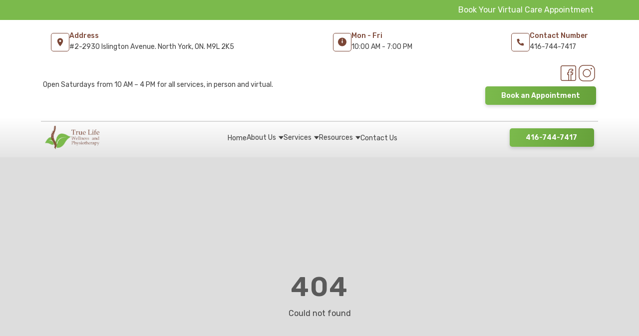

--- FILE ---
content_type: text/html; charset=UTF-8
request_url: https://truelifewellnessphysio.ca/231848-2/
body_size: 1184
content:
<!doctype html><html lang="en"><head><meta charset="utf-8"/><link rel="icon" href="/favicon.png"/><meta name="viewport" content="width=device-width,initial-scale=1"/><meta name="theme-color" content="#000000"/><meta name="description" content="Web site created using create-react-app"/><link rel="apple-touch-icon" href="/logo192.png"/><link rel="manifest" href="/manifest.json"/><link rel="preconnect" href="https://fonts.googleapis.com"><link rel="preconnect" href="https://fonts.gstatic.com" crossorigin><link href="https://fonts.googleapis.com/css2?family=Rubik:ital,wght@0,300..900;1,300..900&display=swap" rel="stylesheet"><title>Tru Life Wellness</title><script>!function(e,t,a,n,g){e[n]=e[n]||[],e[n].push({"gtm.start":(new Date).getTime(),event:"gtm.js"});var m=t.getElementsByTagName(a)[0],r=t.createElement(a);r.async=!0,r.src="https://www.googletagmanager.com/gtm.js?id=GTM-PHD7TD6F",m.parentNode.insertBefore(r,m)}(window,document,"script","dataLayer")</script><meta name="google-site-verification" content="Uf_-047LWM3_Y3_vIfM6OxVwKyIhst-XZP7TYSdy_l4"/><script defer="defer" src="/static/js/main.42e1a39e.js"></script><link href="/static/css/main.135a4b77.css" rel="stylesheet"></head><body><noscript><iframe src="https://www.googletagmanager.com/ns.html?id=GTM-PHD7TD6F" height="0" width="0" style="display:none;visibility:hidden"></iframe></noscript><noscript>You need to enable JavaScript to run this app.</noscript><div id="root"></div></body></html>

--- FILE ---
content_type: image/svg+xml
request_url: https://truelifewellnessphysio.ca/images/icons/pre-header-loc.svg
body_size: 325
content:
<svg xmlns="http://www.w3.org/2000/svg" width="37" height="37" viewBox="0 0 37 37">
  <g id="Group_1496" data-name="Group 1496" transform="translate(2843 -89)">
    <g id="Rectangle_1419" data-name="Rectangle 1419" transform="translate(-2843 89)" fill="none" stroke="#7b4636" stroke-width="1">
      <rect width="37" height="37" rx="5" stroke="none"/>
      <rect x="0.5" y="0.5" width="36" height="36" rx="4.5" fill="none"/>
    </g>
    <path id="Icon_material-location-on" data-name="Icon material-location-on" d="M13.218,3A5.714,5.714,0,0,0,7.5,8.718c0,4.288,5.718,10.619,5.718,10.619s5.718-6.33,5.718-10.619A5.714,5.714,0,0,0,13.218,3Zm0,7.76A2.042,2.042,0,1,1,15.26,8.718,2.043,2.043,0,0,1,13.218,10.76Z" transform="translate(-2837.718 96.332)" fill="#7b4636"/>
  </g>
</svg>


--- FILE ---
content_type: image/svg+xml
request_url: https://truelifewellnessphysio.ca/images/icons/foot-insta.svg
body_size: 2839
content:
<svg xmlns="http://www.w3.org/2000/svg" xmlns:xlink="http://www.w3.org/1999/xlink" width="36" height="36" viewBox="0 0 36 36">
  <image id="Rectangle_1404" data-name="Rectangle 1404" width="36" height="36" xlink:href="[data-uri]"/>
</svg>


--- FILE ---
content_type: image/svg+xml
request_url: https://truelifewellnessphysio.ca/images/icons/foot-fb.svg
body_size: 1671
content:
<svg xmlns="http://www.w3.org/2000/svg" xmlns:xlink="http://www.w3.org/1999/xlink" width="36" height="36" viewBox="0 0 36 36">
  <image id="Rectangle_1402" data-name="Rectangle 1402" width="36" height="36" xlink:href="[data-uri]"/>
</svg>


--- FILE ---
content_type: image/svg+xml
request_url: https://truelifewellnessphysio.ca/images/icons/mail-icon.svg
body_size: -45
content:
<svg xmlns="http://www.w3.org/2000/svg" width="37" height="37" viewBox="0 0 37 37">
  <g id="Group_1471" data-name="Group 1471" transform="translate(-1352 -6087)">
    <g id="Rectangle_1419" data-name="Rectangle 1419" transform="translate(1352 6087)" fill="none" stroke="#7bba4b" stroke-width="1">
      <rect width="37" height="37" rx="5" stroke="none"/>
      <rect x="0.5" y="0.5" width="36" height="36" rx="4.5" fill="none"/>
    </g>
    <path id="Icon_material-email" data-name="Icon material-email" d="M17.4,6H4.6A1.5,1.5,0,0,0,3.008,7.387L3,15.708A1.51,1.51,0,0,0,4.6,17.1H17.4A1.51,1.51,0,0,0,19,15.708V7.387A1.51,1.51,0,0,0,17.4,6Zm0,2.774L11,12.241,4.6,8.774V7.387L11,10.854l6.4-3.467Z" transform="translate(1359.499 6093.953)" fill="#7bba4b"/>
  </g>
</svg>


--- FILE ---
content_type: image/svg+xml
request_url: https://truelifewellnessphysio.ca/images/icons/phone-icon.svg
body_size: 46
content:
<svg xmlns="http://www.w3.org/2000/svg" width="37" height="37" viewBox="0 0 37 37">
  <g id="Group_1469" data-name="Group 1469" transform="translate(-1352 -6093)">
    <path id="Icon_awesome-phone-alt" data-name="Icon awesome-phone-alt" d="M13.47,9.8,10.437,8.5a.65.65,0,0,0-.758.187L8.336,10.327a10.038,10.038,0,0,1-4.8-4.8L5.178,4.185a.648.648,0,0,0,.187-.758L4.065.393A.654.654,0,0,0,3.32.017L.5.667A.65.65,0,0,0,0,1.3,12.565,12.565,0,0,0,12.566,13.866a.65.65,0,0,0,.634-.5l.65-2.817A.658.658,0,0,0,13.47,9.8Z" transform="translate(1363.567 6104.566)" fill="#7bba4b"/>
    <g id="Rectangle_1419" data-name="Rectangle 1419" transform="translate(1352 6093)" fill="none" stroke="#7bba4b" stroke-width="1">
      <rect width="37" height="37" rx="5" stroke="none"/>
      <rect x="0.5" y="0.5" width="36" height="36" rx="4.5" fill="none"/>
    </g>
  </g>
</svg>
